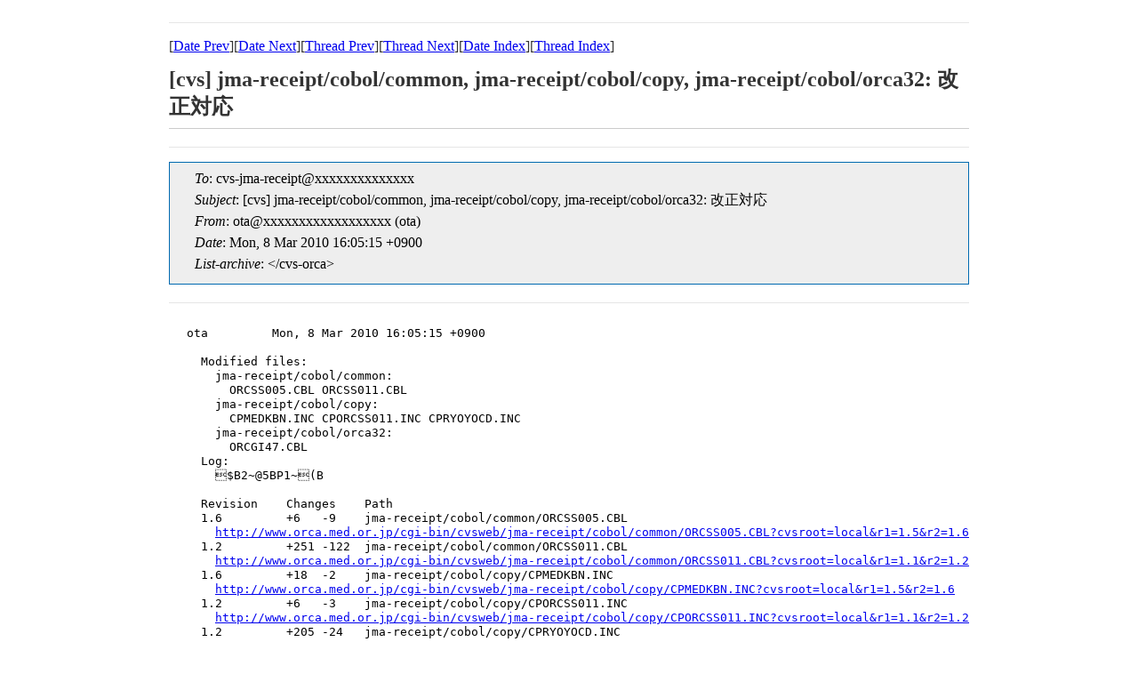

--- FILE ---
content_type: text/html
request_url: https://ml.orca.med.or.jp/cvs-orca/msg23883.html
body_size: 1572
content:
<!-- MHonArc v2.6.16 -->
<!--X-Subject: [cvs] jma&#45;receipt/cobol/common, jma&#45;receipt/cobol/copy,	jma&#45;receipt/cobol/orca32: =?ISO&#45;2022&#45;JP?B?GyRCMn5ANUJQMX4bKEI=?= -->
<!--X-From-R13: bgnNpif.bepn.zrq.be.wc (bgn) -->
<!--X-Date: Mon,  8 Mar 2010 16:05:45 +0900 (JST) -->
<!--X-Message-Id: 20100308070515.45C511758B@orca&#45;m1.orca.med.or.jp -->
<!--X-Content-Type: text/plain -->
<!--X-Head-End-->

<!doctype HTML PUBLIC "-//W3C//DTD HTML 4.0 Transitional//EN"
             "http://www.w3.org/TR/REC-html40/loose.dtd">
<html lang="ja">
<head>
<meta http-equiv="content-type" content="text/html; charset=UTF-8">
<meta http-equiv="Content-Style-Type" content="text/css">
<meta name="Keywords" content="ORCA, MailingList Archive">
<link rel="stylesheet" href="/css/ml.css" type="text/css">
<title>[cvs] jma-receipt/cobol/common, jma-receipt/cobol/copy,	jma-receipt/cobol/orca32: 改正対応 </title>
</head>
<body>

<!--X-Body-Begin-->
<!--X-User-Header-->
<!--X-User-Header-End-->
<!--X-TopPNI-->
<hr>
[<a href="msg23882.html">Date Prev</a>][<a href="msg23884.html">Date Next</a>][<a href="msg23882.html">Thread Prev</a>][<a href="msg23884.html">Thread Next</a>][<a href="mail24.html#23883">Date Index</a>][<a href="thrd25.html#23883">Thread Index</a>]
<!--X-TopPNI-End-->
<!--X-MsgBody-->
<!--X-Subject-Header-Begin-->
<h1>[cvs] jma-receipt/cobol/common, jma-receipt/cobol/copy,	jma-receipt/cobol/orca32: 改正対応</h1>
<hr>
<!--X-Subject-Header-End-->
<!--X-Head-of-Message-->
<ul class="head_of_message"> 
<li><em>To</em>: cvs-jma-receipt@xxxxxxxxxxxxxx</li>
<li><em>Subject</em>: [cvs] jma-receipt/cobol/common, jma-receipt/cobol/copy,	jma-receipt/cobol/orca32: 改正対応</li>
<li><em>From</em>: ota@xxxxxxxxxxxxxxxxxx (ota)</li>
<li><em>Date</em>: Mon, 8 Mar 2010 16:05:15 +0900</li>
<li><em>List-archive</em>: &lt;/cvs-orca&gt;</li>
</ul>
<!--X-Head-of-Message-End-->
<!--X-Head-Body-Sep-Begin-->
<hr>
<!--X-Head-Body-Sep-End-->
<!--X-Body-of-Message-->
<pre>ota         Mon, 8 Mar 2010 16:05:15 +0900

  Modified files:
    jma-receipt/cobol/common:
      ORCSS005.CBL ORCSS011.CBL
    jma-receipt/cobol/copy:
      CPMEDKBN.INC CPORCSS011.INC CPRYOYOCD.INC
    jma-receipt/cobol/orca32:
      ORCGI47.CBL
  Log:
    $B2~@5BP1~(B
  
  Revision    Changes    Path
  1.6         +6   -9    jma-receipt/cobol/common/ORCSS005.CBL
    <a  rel="nofollow" href="http://www.orca.med.or.jp/cgi-bin/cvsweb/jma-receipt/cobol/common/ORCSS005.CBL?cvsroot=local&amp;r1=1.5&amp;r2=1.6">http://www.orca.med.or.jp/cgi-bin/cvsweb/jma-receipt/cobol/common/ORCSS005.CBL?cvsroot=local&amp;r1=1.5&amp;r2=1.6</a>
  1.2         +251 -122  jma-receipt/cobol/common/ORCSS011.CBL
    <a  rel="nofollow" href="http://www.orca.med.or.jp/cgi-bin/cvsweb/jma-receipt/cobol/common/ORCSS011.CBL?cvsroot=local&amp;r1=1.1&amp;r2=1.2">http://www.orca.med.or.jp/cgi-bin/cvsweb/jma-receipt/cobol/common/ORCSS011.CBL?cvsroot=local&amp;r1=1.1&amp;r2=1.2</a>
  1.6         +18  -2    jma-receipt/cobol/copy/CPMEDKBN.INC
    <a  rel="nofollow" href="http://www.orca.med.or.jp/cgi-bin/cvsweb/jma-receipt/cobol/copy/CPMEDKBN.INC?cvsroot=local&amp;r1=1.5&amp;r2=1.6">http://www.orca.med.or.jp/cgi-bin/cvsweb/jma-receipt/cobol/copy/CPMEDKBN.INC?cvsroot=local&amp;r1=1.5&amp;r2=1.6</a>
  1.2         +6   -3    jma-receipt/cobol/copy/CPORCSS011.INC
    <a  rel="nofollow" href="http://www.orca.med.or.jp/cgi-bin/cvsweb/jma-receipt/cobol/copy/CPORCSS011.INC?cvsroot=local&amp;r1=1.1&amp;r2=1.2">http://www.orca.med.or.jp/cgi-bin/cvsweb/jma-receipt/cobol/copy/CPORCSS011.INC?cvsroot=local&amp;r1=1.1&amp;r2=1.2</a>
  1.2         +205 -24   jma-receipt/cobol/copy/CPRYOYOCD.INC
    <a  rel="nofollow" href="http://www.orca.med.or.jp/cgi-bin/cvsweb/jma-receipt/cobol/copy/CPRYOYOCD.INC?cvsroot=local&amp;r1=1.1&amp;r2=1.2">http://www.orca.med.or.jp/cgi-bin/cvsweb/jma-receipt/cobol/copy/CPRYOYOCD.INC?cvsroot=local&amp;r1=1.1&amp;r2=1.2</a>
  1.26        +321 -16   jma-receipt/cobol/orca32/ORCGI47.CBL
    <a  rel="nofollow" href="http://www.orca.med.or.jp/cgi-bin/cvsweb/jma-receipt/cobol/orca32/ORCGI47.CBL?cvsroot=local&amp;r1=1.25&amp;r2=1.26">http://www.orca.med.or.jp/cgi-bin/cvsweb/jma-receipt/cobol/orca32/ORCGI47.CBL?cvsroot=local&amp;r1=1.25&amp;r2=1.26</a>

</pre>
<!--X-Body-of-Message-End-->
<!--X-MsgBody-End-->
<!--X-Follow-Ups-->
<hr>
<!--X-Follow-Ups-End-->
<!--X-References-->
<!--X-References-End-->
<!--X-BotPNI-->
<ul>
<li>Prev by Date:
<strong><a href="msg23882.html">[cvs] jma-receipt/record, jma-receipt/screen: 	改正対応 入院システム管理</a></strong>
</li>
<li>Next by Date:
<strong><a href="msg23884.html">[cvs] jma-receipt/cobol/orcabt:	改正対応（平成２２年４月以降のレセプトについて請求管理等の未作成、「改正未対応」の記載）</a></strong>
</li>
<li>Previous by thread:
<strong><a href="msg23882.html">[cvs] jma-receipt/record, jma-receipt/screen: 	改正対応 入院システム管理</a></strong>
</li>
<li>Next by thread:
<strong><a href="msg23884.html">[cvs] jma-receipt/cobol/orcabt:	改正対応（平成２２年４月以降のレセプトについて請求管理等の未作成、「改正未対応」の記載）</a></strong>
</li>
<li>Index(es):
<ul>
<li><a href="mail24.html#23883"><strong>Date</strong></a></li>
<li><a href="thrd25.html#23883"><strong>Thread</strong></a></li>
</ul>
</li>
</ul>

<!--X-BotPNI-End-->
<!--X-User-Footer-->
<!--X-User-Footer-End-->
</body>
</html>
